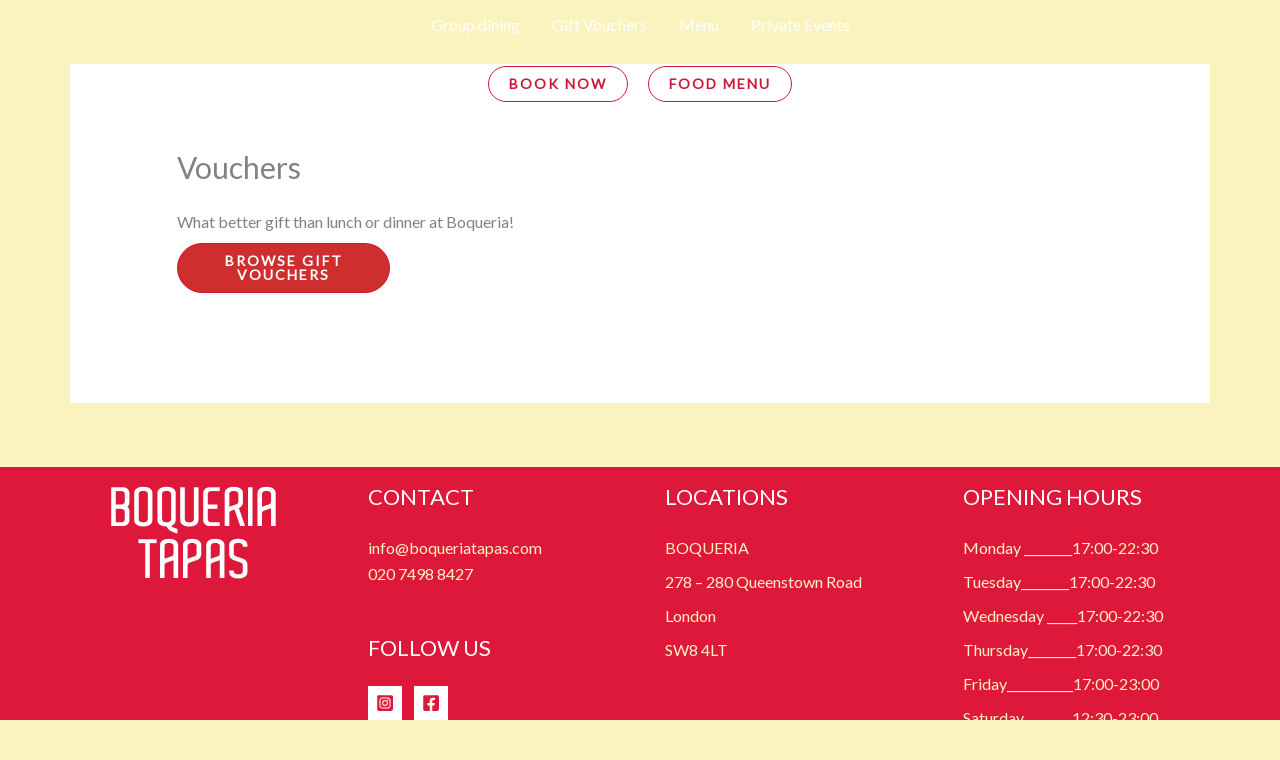

--- FILE ---
content_type: text/javascript
request_url: https://boqueriatapas.com/wp-content/uploads/astra-addon/astra-addon-692b0a30724643-27275828.js?ver=4.8.12
body_size: 77966
content:
/**
 * File fronend-pro.js
 *
 * Handles toggling the navigation menu for Addon widget
 *
 * @package astra-addon
 */

 astraToggleSetupPro = function( mobileHeaderType, body, menu_click_listeners ) {

	var flag = false;
	var menuToggleAllLength;

	if ( 'off-canvas' === mobileHeaderType || 'full-width' === mobileHeaderType ) {
        // comma separated selector added, if menu is outside of Off-Canvas then submenu is not clickable, it work only for Off-Canvas area with dropdown style.
        var __main_header_all = document.querySelectorAll( '#ast-mobile-popup, #ast-mobile-header' );
        if ( body.classList.contains('ast-header-break-point') ) {

            var menu_toggle_all   = document.querySelectorAll( '#ast-mobile-header .main-header-menu-toggle' );
        } else {
            menu_toggle_all   = document.querySelectorAll( '#ast-desktop-header .main-header-menu-toggle' );
		}
		menuToggleAllLength = menu_toggle_all.length;
    } else {

		if ( body.classList.contains('ast-header-break-point') ) {

			var __main_header_all = document.querySelectorAll( '#ast-mobile-header' ),
				menu_toggle_all   = document.querySelectorAll( '#ast-mobile-header .main-header-menu-toggle' );
				menuToggleAllLength = menu_toggle_all.length;
				flag = menuToggleAllLength > 0 ? false : true;
				menuToggleAllLength = flag ? 1 : menuToggleAllLength;
		} else {

			var __main_header_all = document.querySelectorAll( '#ast-desktop-header' ),
				menu_toggle_all = document.querySelectorAll('#ast-desktop-header .main-header-menu-toggle');
				menuToggleAllLength = menu_toggle_all.length;
		}
	}

	if ( menuToggleAllLength > 0 || flag ) {

        for (var i = 0; i < menuToggleAllLength; i++) {

			if ( !flag ) {
				menu_toggle_all[i].setAttribute('data-index', i);

				if (!menu_click_listeners[i]) {
					menu_click_listeners[i] = menu_toggle_all[i];
					menu_toggle_all[i].removeEventListener('click', astraNavMenuToggle);
					menu_toggle_all[i].addEventListener('click', astraNavMenuToggle, false);
				}
			}

            if ('undefined' !== typeof __main_header_all[i]) {

                // To handle the comma seprated selector added above we need this loop.
                for( var mainHeaderCount =0; mainHeaderCount  < __main_header_all.length; mainHeaderCount++ ){

                    if (document.querySelector('header.site-header').classList.contains('ast-builder-menu-toggle-link')) {
                        var astra_menu_toggle = __main_header_all[mainHeaderCount].querySelectorAll('ul.main-header-menu .menu-item-has-children > .menu-link, ul.main-header-menu .ast-menu-toggle');
                    } else {
                        var astra_menu_toggle = __main_header_all[mainHeaderCount].querySelectorAll('ul.main-header-menu .ast-menu-toggle');
                    }
                    // Add Eventlisteners for Submenu.
                    if (astra_menu_toggle.length > 0) {

                        for (var j = 0; j < astra_menu_toggle.length; j++) {
                            astra_menu_toggle[j].removeEventListener('click', AstraToggleSubMenu);
                            astra_menu_toggle[j].addEventListener('click', AstraToggleSubMenu, false);
                        }
                    }
                }
            }
        }
    }
}

astraNavMenuTogglePro = function ( event, body, mobileHeaderType, thisObj ) {

    event.preventDefault();

    var desktop_header = event.target.closest('#ast-desktop-header');

    var desktop_header_content = document.querySelector('#masthead > #ast-desktop-header .ast-desktop-header-content');

    if ( null !== desktop_header && undefined !== desktop_header && '' !== desktop_header ) {

        var desktop_toggle = desktop_header.querySelector( '.main-header-menu-toggle' );
    } else {
        var desktop_toggle = document.querySelector('#masthead > #ast-desktop-header .main-header-menu-toggle');
    }

    var desktop_menu = document.querySelector('#masthead > #ast-desktop-header .ast-desktop-header-content .main-header-bar-navigation');

    if ( 'desktop' === event.currentTarget.trigger_type ) {

        if ( null !== desktop_menu && '' !== desktop_menu && undefined !== desktop_menu ) {
            astraToggleClass(desktop_menu, 'toggle-on');
            if (desktop_menu.classList.contains('toggle-on')) {
                desktop_menu.style.display = 'block';
            } else {
                desktop_menu.style.display = '';
            }
        }
        astraToggleClass(desktop_toggle, 'toggled');
        if ( desktop_toggle.classList.contains( 'toggled' ) ) {
            body.classList.add("ast-main-header-nav-open");
            if ( 'dropdown' === mobileHeaderType ) {
                desktop_header_content.style.display = 'block';
            }
        } else {
            body.classList.remove("ast-main-header-nav-open");
            desktop_header_content.style.display = 'none';
        }
        return;
    }

    var __main_header_all = document.querySelectorAll('#masthead > #ast-mobile-header .main-header-bar-navigation');
    menu_toggle_all 	 = document.querySelectorAll( '#masthead > #ast-mobile-header .main-header-menu-toggle' )
    var event_index = '0';
    var sticky_header = false;
    if ( null !== thisObj.closest( '#ast-fixed-header' ) ) {

        __main_header_all = document.querySelectorAll('#ast-fixed-header > #ast-mobile-header .main-header-bar-navigation');
        menu_toggle_all 	 = document.querySelectorAll( '#ast-fixed-header .main-header-menu-toggle' )

        event_index = '0';
        sticky_header = true;

    }

    if ('undefined' === typeof __main_header_all[event_index]) {
        return false;
    }
    var menuHasChildren = __main_header_all[event_index].querySelectorAll('.menu-item-has-children');
    for (var i = 0; i < menuHasChildren.length; i++) {
        menuHasChildren[i].classList.remove('ast-submenu-expanded');
        var menuHasChildrenSubMenu = menuHasChildren[i].querySelectorAll('.sub-menu');
        for (var j = 0; j < menuHasChildrenSubMenu.length; j++) {
            menuHasChildrenSubMenu[j].style.display = 'none';
        }
    }

    var menu_class = thisObj.getAttribute('class') || '';

    if ( menu_class.indexOf('main-header-menu-toggle') !== -1 ) {
        astraToggleClass(__main_header_all[event_index], 'toggle-on');
        astraToggleClass(menu_toggle_all[event_index], 'toggled');
        if ( sticky_header && 1 < menu_toggle_all.length ) {
            astraToggleClass(menu_toggle_all['1'], 'toggled');
        }
        if (__main_header_all[event_index].classList.contains('toggle-on')) {
            __main_header_all[event_index].style.display = 'block';
            body.classList.add("ast-main-header-nav-open");
        } else {
            __main_header_all[event_index].style.display = '';
            body.classList.remove("ast-main-header-nav-open");
        }
    }
}



const accountMenuToggle = function () {
    const checkAccountActionTypeCondition = astraAddon.hf_account_action_type && 'menu' === astraAddon.hf_account_action_type;
    const accountMenuClickCondition = checkAccountActionTypeCondition && astraAddon.hf_account_show_menu_on && 'click' === astraAddon.hf_account_show_menu_on;

    const headerAccountContainer = document.querySelectorAll('.ast-header-account-wrap');

    if(  headerAccountContainer ) {

        headerAccountContainer.forEach(element => {

            const accountMenu = element.querySelector('.ast-account-nav-menu');

            document.addEventListener('pointerup', function(e) {
                const condition = ( accountMenuClickCondition ) || ( checkAccountActionTypeCondition && document.querySelector('body').classList.contains('ast-header-break-point'));
                if( condition ) {
                    // if the target of the click isn't the container nor a descendant of the container
                    if ( accountMenu && !element.contains( e.target ) ) {
                        accountMenu.style.right = '';
                        accountMenu.style.left = '';
                    }
                }
            });

            const headerAccountTrigger =  element.querySelector( '.ast-header-account-link' );
            if( headerAccountTrigger ) {
                headerAccountTrigger.addEventListener( 'click', function(e) {
                    const condition = ( accountMenuClickCondition ) || ( checkAccountActionTypeCondition && document.querySelector('body').classList.contains('ast-header-break-point'));
                    if( condition ) {

                        headerSelectionPosition = e.target.closest('.site-header-section');

                        if( headerSelectionPosition ) {
                            if( headerSelectionPosition.classList.contains('site-header-section-left') ) {
                                accountMenu.style.left   = accountMenu.style.left  === '' ? '-100%' : '';
                                accountMenu.style.right   = accountMenu.style.right  === '' ? 'auto' : '';
                            } else {
                                accountMenu.style.right   = accountMenu.style.right  === '' ? '-100%' : '';
                                accountMenu.style.left   = accountMenu.style.left  === '' ? 'auto' : '';
                            }
                        }
                    }
                });
            }
        });
    }
}

document.addEventListener( 'astPartialContentRendered', function() {
    accountMenuToggle();
});

window.addEventListener( 'load', function() {
    accountMenuToggle();
} );

document.addEventListener( 'astLayoutWidthChanged', function() {
    accountMenuToggle();
} );
/**
 * Stick elements
 *
 * => How to use?
 *
 * jQuery( {SELECTOR} ).astHookExtSticky( {
 *		dependent: [{selectors}], 	// Not required. Default: []. Stick element dependent selectors.
 *		stick_upto_scroll: {value}, 	// Not required. Default: 0. Stick element after scroll upto the {value} in px.
 *		gutter: {value}, 			// Not required. Default: 0. Stick element from top of the window in px\.
 * });
 *
 * @package Astra Addon
 * @since  1.0.0
 */

;(function ( $, window, undefined ) {

	var pluginName    = 'astHookExtSticky',
		document      = window.document,
		windowWidth   = jQuery( window ).outerWidth(),
		viewPortWidth = jQuery( window ).width(),
		defaults      = {
			dependent            : [],
			max_width            : '',
			site_layout          : '',
			break_point          : 920,
			admin_bar_height_lg  : 32,
			admin_bar_height_sm  : 46,
			admin_bar_height_xs  : 0,
			stick_upto_scroll    : 0,
			gutter               : 0,
			wrap                 : '<div></div>',

			// Padding support of <body> tag.
			body_padding_support : true,

			// Padding support of <html> tag.
			html_padding_support : true,

			active_shrink : false,
			// Added shrink option.
			shrink               : {
									padding_top    : '',
									padding_bottom : '',
						    	},

			// Enable sticky on mobile
			sticky_on_device 	 : 'desktop',

			header_style 		 : 'none',

			hide_on_scroll 		 : 'no',
		},
		/* Manage hide on scroll down */
		lastScrollTop 		= 0,
		delta 				= 5,
		navbarHeight 		= 0,
		should_stick		= true,
		hideScrollInterval;

	/**
	 * Init
	 *
	 * @since  1.0.0
	 */
	function astHookExtSticky( element, options ) {
		this.element   = element;
		this.options   = $.extend( {}, defaults, options );
		this._defaults = defaults;
		this._name     = pluginName;

		/* Manage hide on scroll down */
		if ( '1' == this.options.hide_on_scroll ) {
			this.navbarHeight = $(element).outerHeight();
		}

		this.lastScrollTop 		= 0;
		this.delta 				= 5;
		this.should_stick		= true;
		this.hideScrollInterval = '';

		this.init();
	}

	/**
	 * Stick element
	 *
	 * @since  1.0.0
	 */
	astHookExtSticky.prototype.stick_me = function( self, type ) {

		var selector      	  = jQuery( self.element ),
			windowWidth       = jQuery( window ).outerWidth(),
			stick_upto_scroll = parseInt( self.options.stick_upto_scroll ),
			max_width         = parseInt( selector.parent().attr( 'data-stick-maxwidth' ) ), // parseInt( self.options.max_width ),
			gutter            = parseInt( selector.parent().attr( 'data-stick-gutter' ) ); // parseInt( self.options.gutter ).
		/**
		 * Check window width
		 */
		 var hook_sticky_header = astraAddon.hook_sticky_header || '';
		 // Any stick header is enabled?
		 if ( 'enabled' == hook_sticky_header ) {
			if ( ( 'desktop' == self.options.sticky_on_device && astraAddon.hook_custom_header_break_point > windowWidth ) ||
				 ( 'mobile' == self.options.sticky_on_device && astraAddon.hook_custom_header_break_point <= windowWidth ) ) {
				self.stickRelease( self );
			} else {
				if ( jQuery( window ).scrollTop() > stick_upto_scroll ) {
				
					if ( 'none' == self.options.header_style ) { 
						if ( 'enabled' == self.options.active_shrink ) {
							self.hasShrink( self, 'stick' );
							var topValue = 'none'; // Default value for 'top' property
							if ( !selector.hasClass( 'ast-custom-header' ) ) {
								topValue = gutter; // If it's not the specified class, set 'top' to 'gutter'
							}
							selector.parent().css( 'min-height', selector.outerHeight() );
							selector.addClass( 'ast-header-sticky-active' ).stop().css( {
								'max-width': max_width,
								'top': topValue, // Setting 'top' property based on the condition
								'padding-top': self.options.shrink.padding_top,
								'padding-bottom': self.options.shrink.padding_bottom,
							} );
							selector.addClass( 'ast-sticky-shrunk' ).stop();
						} else {
							self.hasShrink( self, 'stick' );							
							selector.parent().css( 'min-height', selector.outerHeight() );
							selector.addClass( 'ast-header-sticky-active' ).stop().css( {
								'max-width': max_width,
								'top': gutter, 
								'padding-top': self.options.shrink.padding_top,
								'padding-bottom': self.options.shrink.padding_bottom,
							} );
							selector.addClass( 'ast-sticky-shrunk' ).stop();
						}
					}
					
				} else {
					self.stickRelease( self );
				}
			}
		}

		var hook_sticky_footer = astraAddon.hook_sticky_footer || '';
		// Any stick header is enabled?
		if ( 'enabled' == hook_sticky_footer ) {

			if ( 
				( 'desktop' == self.options.sticky_on_device && astraAddon.hook_custom_footer_break_point > windowWidth ) ||
				( 'mobile' == self.options.sticky_on_device && astraAddon.hook_custom_footer_break_point <= windowWidth )
			) {
				self.stickRelease( self );
			} 
			else{
				jQuery( 'body' ).addClass( 'ast-footer-sticky-active' );
				selector.parent().css( 'min-height', selector.outerHeight() );
				selector.stop().css({
					'max-width' : max_width,
				});
			}
		}
	}

	astHookExtSticky.prototype.update_attrs = function () {

		var self  	          = this,
			selector          = jQuery( self.element ),
			gutter            = parseInt( self.options.gutter ),
			max_width         = self.options.max_width;

		if ( 'none' == self.options.header_style ) {
			var stick_upto_scroll = selector.offset().top || 0;
		}

		/**
		 * Update Max-Width
		 */
		if ( 'ast-box-layout' != self.options.site_layout ) {
			max_width = jQuery( 'body' ).width();
		}

		/**
		 * Check dependent element
		 * - Is exist?
		 * - Has attr 'data-stick-support' with status 'on'
		 */
		if ( self.options.dependent ) {
			jQuery.each( self.options.dependent, function(index, val) {
				if (
					( jQuery( val ).length ) &&
					( jQuery( val ).parent().attr( 'data-stick-support' ) == 'on' )
				) {
					dependent_height   = jQuery( val ).outerHeight();
					gutter            += parseInt( dependent_height );
					stick_upto_scroll -= parseInt( dependent_height );
				}
			});
		}

		/**
		 * Add support for Admin bar height
		 */
		if ( self.options.admin_bar_height_lg && jQuery( '#wpadminbar' ).length && viewPortWidth > 782 ) {
			gutter            += parseInt( self.options.admin_bar_height_lg );
			stick_upto_scroll -= parseInt( self.options.admin_bar_height_lg );
		}

		if ( self.options.admin_bar_height_sm && jQuery( '#wpadminbar' ).length && ( viewPortWidth >= 600 && viewPortWidth <= 782 ) ) {
			gutter            += parseInt( self.options.admin_bar_height_sm );
			stick_upto_scroll -= parseInt( self.options.admin_bar_height_sm );
		}

		if( self.options.admin_bar_height_xs && jQuery( '#wpadminbar' ).length ){
			gutter            += parseInt( self.options.admin_bar_height_xs );
			stick_upto_scroll -= parseInt( self.options.admin_bar_height_xs );
		}

		/**
		 * Add support for <body> tag
		 */
		if ( self.options.body_padding_support ) {
			gutter            += parseInt( jQuery( 'body' ).css( 'padding-top' ), 10 );
			stick_upto_scroll -= parseInt( jQuery( 'body' ).css( 'padding-top' ), 10 );
		}

		/**
		 * Add support for <html> tag
		 */
		if ( self.options.html_padding_support ) {
			gutter            += parseInt( jQuery( 'html' ).css( 'padding-top' ), 10 );
			stick_upto_scroll -= parseInt( jQuery( 'html' ).css( 'padding-top' ), 10 );
		}

		/**
		 * Updated vars
		 */
		self.options.stick_upto_scroll = stick_upto_scroll;

		/**
		 * Update Attributes
		 */
		if ( 'none' == self.options.header_style ) {
			selector.parent()
				.css( 'min-height', selector.outerHeight() )
				.attr( 'data-stick-gutter', parseInt( gutter ) )
				.attr( 'data-stick-maxwidth', parseInt( max_width ) );
		}
	}

	astHookExtSticky.prototype.hasShrink = function( self, method ) {
		
		var st = $( window ).scrollTop();

	    // If they scrolled down and are past the navbar, add class .nav-up.
	    // This is necessary so you never see what is "behind" the navbar.
		var fixed_header = jQuery(self.element);
	    if ( st > fixed_header.outerHeight() ){
	        // Active Shrink
	        jQuery('body').addClass('ast-shrink-custom-header');
	    } else {
	        // Remove Shrink effect
	        jQuery('body').removeClass('ast-shrink-custom-header');
	    }
	}

	astHookExtSticky.prototype.stickRelease = function( self ) {
		var selector = jQuery( self.element );
		
		var hook_sticky_header = astraAddon.hook_sticky_header || '';
		 // Any stick header is enabled?
		if ( 'enabled' == hook_sticky_header ) {
			if ( 'none' == self.options.header_style ) {
				selector.removeClass( 'ast-header-sticky-active' ).stop().css({
					'max-width' : '',
					'top'		: '',
					'padding'	: '',
				});
				selector.parent().css( 'min-height', '' );
				selector.removeClass( 'ast-sticky-shrunk' ).stop();
			}
		}

		var hook_sticky_footer = astraAddon.hook_sticky_footer || '';
		 // Any stick footer is enabled?
		if ( 'enabled' == hook_sticky_footer ) {
			jQuery( 'body' ).removeClass( 'ast-footer-sticky-active' );
		}
	}
	/**
	 * Init Prototype
	 *
	 * @since  1.0.0
	 */
	astHookExtSticky.prototype.init = function () {

		/**
		 * If custom stick options are set
		 */
		if ( jQuery( this.element ) ) {

			var self                       	   = this,
				selector                       = jQuery( self.element ),
				gutter                         = parseInt( self.options.gutter ),
				stick_upto_scroll              = selector.position().top || 0,
				dependent_height               = 0;

			/**
			 *	Add parent <div> wrapper with height element for smooth scroll
			 *
			 *	Added 'data-stick-support' to all sticky elements
			 *	To know the {dependent} element has support of 'stick'
			 */
			 if ( 'none' == self.options.header_style ) {
				selector.wrap( self.options.wrap )
					.parent().css( 'min-height', selector.outerHeight() )
					.attr( 'data-stick-support', 'on' )
					.attr( 'data-stick-maxwidth', parseInt( self.options.max_width ) );
			}

			self.update_attrs();

			// Stick me!.
			jQuery( window ).on('resize', function() {

				self.stickRelease( self );
				self.update_attrs();
				self.stick_me( self );
			} );

			jQuery( window ).on('scroll', function() {
				// update the stick_upto_scroll if normal main header navigation is opend.
				self.stick_me( self, 'scroll' );
			} );

			jQuery( document ).ready(function($) {
				self.stick_me( self );
			} );

		}

	};

	$.fn[pluginName] = function ( options ) {
		return this.each(function () {
			if ( ! $.data( this, 'plugin_' + pluginName )) {
				$.data( this, 'plugin_' + pluginName, new astHookExtSticky( this, options ) );
			}
		});
	}



	var $body = jQuery( 'body' ),
		layout_width             = $body.width(),
		site_layout              = astraAddon.site_layout || '',
		hook_sticky_header = astraAddon.hook_sticky_header || '',
		hook_shrink_header = astraAddon.hook_shrink_header || '';
		sticky_header_on_devices = astraAddon.hook_sticky_header_on_devices || 'desktop',
		site_layout_box_width    = astraAddon.site_layout_box_width || 1200,
		hook_sticky_footer = astraAddon.hook_sticky_footer || '',
		sticky_footer_on_devices = astraAddon.hook_sticky_footer_on_devices || 'desktop';



		switch ( site_layout ) {
			case 'ast-box-layout':
				layout_width = parseInt( site_layout_box_width );
			break;
		}

		jQuery( document ).ready(function($) {
			// Any stick header is enabled?
			if ( 'enabled' == hook_sticky_header ) {

				jQuery( '.ast-custom-header' ).astHookExtSticky({
					sticky_on_device: sticky_header_on_devices,
					header_style: 'none',
					site_layout: site_layout,
					max_width: layout_width,
					active_shrink: hook_shrink_header,
				});

			}

			// Any stick footer is enabled?
			if ( 'enabled' == hook_sticky_footer ) {

				jQuery( '.ast-custom-footer' ).astHookExtSticky({
					sticky_on_device: sticky_footer_on_devices,
					max_width: layout_width,
					site_layout: site_layout,
					header_style: 'none',
				});

			}
	    });

}(jQuery, window));
/**
 * Stick elements
 *
 * => How to use?
 *
 * jQuery( {SELECTOR} ).astExtSticky( {
 *		dependent: [{selectors}], 	// Not required. Default: []. Stick element dependent selectors.
 *		stick_upto_scroll: {value}, 	// Not required. Default: 0. Stick element after scroll upto the {value} in px.
 *		gutter: {value}, 			// Not required. Default: 0. Stick element from top of the window in px\.
 * });
 *
 * @package Astra Addon
 * @since  1.0.0
 */

 ;(function ( $, window, undefined ) {

	var pluginName    = 'astExtSticky',
		document      = window.document,
		windowWidth   = jQuery( window ).outerWidth(),
		viewPortWidth = jQuery( window ).width(),
		header_builder_active = astraAddon.header_builder_active,
		defaults      = {
			dependent            : [],
			max_width            : '',
			site_layout          : '',
			break_point          : 920,
			admin_bar_height_lg  : 32,
			admin_bar_height_sm  : 46,
			admin_bar_height_xs  : 0,
			stick_upto_scroll    : 0,
			gutter               : 0,
			wrap                 : '<div></div>',

			// Padding support of <body> tag.
			body_padding_support : true,

			// Padding support of <html> tag.
			html_padding_support : true,

			// Added shrink option.
			shrink               : {
									padding_top    : '',
									padding_bottom : '',
						    	},

			// Enable sticky on mobile
			sticky_on_device 	 : 'desktop',

			header_style 		 : 'none',

			hide_on_scroll 		 : 'no',
		},
		/* Manage hide on scroll down */
		lastScrollTop 		= 0,
		delta 				= 5,
		navbarHeight 		= 0,
		loginPopup			= document.querySelector('#ast-hb-account-login-wrap') !== null,
		should_stick		= true,
		hideScrollInterval;

	/**
	 * Init
	 *
	 * @since  1.0.0
	 */
	function astExtSticky( element, options ) {
		this.element   = element;
		this.options   = $.extend( {}, defaults, options );
		this._defaults = defaults;
		this._name     = pluginName;

		/* Manage hide on scroll down */
		if ( '1' == this.options.hide_on_scroll ) {
			this.navbarHeight = $(element).outerHeight();
		}

		this.lastScrollTop 		= 0;
		this.delta 				= 5;
		this.should_stick		= true;
		this.hideScrollInterval = '';

		this.init();
	}

	/**
	 * Stick element
	 *
	 * @since  1.0.0
	 */
	astExtSticky.prototype.stick_me = function( self, type ) {

		var selector      	  = jQuery( self.element ),
			windowWidth       = jQuery( window ).outerWidth();
			stick_upto_scroll = parseInt( self.options.stick_upto_scroll ),
			max_width         = parseInt( selector.parent().attr( 'data-stick-maxwidth' ) ), // parseInt( self.options.max_width ),
			gutter            = parseInt( selector.parent().attr( 'data-stick-gutter' ) ), // parseInt( self.options.gutter ).
			aboveHeaderSelectorValue = gutter;

		if ( header_builder_active && astraAddon.header_main_shrink ) {
			// Decrese the top of primary / below as we decrease the min-height of all sticked headers by 20.
			if ( ( selector.hasClass( 'ast-stick-primary-below-wrapper' ) || ( selector.hasClass( 'ast-primary-header' ) ) ) && 1 == astraAddon.header_above_stick && gutter > 0  ) {

				gutter = gutter - 10;
			}

			const aboveHeaderBar = document.querySelector( '.ast-above-header-bar' );
			if ( astraAddon.header_above_stick === '1' && aboveHeaderBar !== null ) {
				const aboveHeaderBarHeight = aboveHeaderBar.getBoundingClientRect().height + parseInt( aboveHeaderBar.parentNode.getAttribute( 'data-stick-gutter' ) );
				if ( ( selector.hasClass( 'ast-stick-primary-below-wrapper' ) || ( selector.hasClass( 'ast-primary-header' ) ) ) && gutter > 0  ) {
					gutter = aboveHeaderBarHeight;
				}
			}
		}

		/**
		 * Check window width
		 */
		if (
			(self.options.sticky_on_device === 'desktop' && jQuery('body').hasClass('ast-header-break-point')) ||
			(self.options.sticky_on_device === 'mobile' && !jQuery('body').hasClass('ast-header-break-point'))
		) {
			self.stickRelease(self);
		}
		else {

			// stick_upto_scroll with negative value enables a sticky by default so rounding up to zero.
			if ( stick_upto_scroll < 0 ) {
				stick_upto_scroll = 0;
			}

			// Check if the Elementor Motion Effect class present
			var stcikyHeaderElementor = document.getElementsByClassName('elementor-motion-effects-parent');
			var stickyHeaderFlag = stcikyHeaderElementor.length > 0 ? true : false;

			if ( jQuery( window ).scrollTop() > stick_upto_scroll ) {

				var fixed_header = selector;

				if ( header_builder_active ) {

					var mobile_parent = selector.closest( '.ast-mobile-header-wrap' );
					var desktop_parent = selector.closest( '#ast-desktop-header' );

					mobile_parent = ( 0 === mobile_parent.length ) ? selector.find( '.ast-mobile-header-wrap' ) : mobile_parent;

					desktop_parent = ( 0 === desktop_parent.length ) ? selector.find( '#ast-desktop-header' ) : desktop_parent;

					mobile_parent.find( '.ast-mobile-header-content' ).css( 'top', selector.outerHeight() + gutter );
					if ( 'ast-box-layout' == self.options.site_layout ) {
					    var max_width_mobile = jQuery( 'body' ).width();
						mobile_parent.find( '.ast-mobile-header-content' ).css( 'width', max_width_mobile );
					} else {
						mobile_parent.find( '.ast-mobile-header-content' ).css( 'width', max_width );
					}

					desktop_parent.find( '.ast-desktop-header-content' ).css( 'top', selector.outerHeight() + gutter );
					desktop_parent.find( '.ast-desktop-header-content' ).css( 'width', max_width );
				}

				if ( '1' === self.options.hide_on_scroll ) {

					self.hasScrolled( self, 'stick' );
				}else if ( 'none' == self.options.header_style ) {

					if ( ! stickyHeaderFlag ) {
						selector.parent().css( 'min-height', selector.outerHeight() );
					}

					if ( ! document.querySelector('body').classList.contains( 'fl-builder-edit' ) ) {
						selector.addClass('ast-sticky-active').stop().css({
							'top': gutter,
						});
					}
					selector.addClass( 'ast-sticky-active' ).stop().css({
						'max-width'      : max_width,
						'padding-top'    : self.options.shrink.padding_top,
						'padding-bottom' : self.options.shrink.padding_bottom,
					});
					if ( ( selector.hasClass( 'ast-stick-primary-below-wrapper' ) || selector.hasClass( 'ast-primary-header' ) ) && 1 == astraAddon.header_above_stick && 70 > selector.closest('#ast-desktop-header').find('.ast-above-header-bar').outerHeight() ) {
						selector.parent().css("min-height", selector.outerHeight());
					}

					selector.addClass( 'ast-sticky-shrunk' ).stop();
					$( document ).trigger( "addStickyClass" );
					fixed_header.addClass('ast-header-sticked');

				}else if ( 'slide' == self.options.header_style ) {
					fixed_header.css({
						'top' : gutter,
					});
					fixed_header.addClass('ast-header-slide');
					fixed_header.css( 'visibility', 'visible' );
					fixed_header.addClass( 'ast-sticky-active' ).stop().css({
						'transform': loginPopup ? 'none' : 'translateY(0)',
					});
					$('html').addClass('ast-header-stick-slide-active');
					$( document ).trigger( "addStickyClass" );
					fixed_header.addClass('ast-header-sticked');

				}else if( 'fade' == self.options.header_style ) {
					fixed_header.css({
						'top' : gutter,
					});
					fixed_header.addClass('ast-header-fade');
					fixed_header.css( 'visibility', 'visible' );
					fixed_header.addClass( 'ast-sticky-active' ).stop().css({
						'opacity' : '1',
					});
					$('html').addClass('ast-header-stick-fade-active');
					$( document ).trigger( "addStickyClass" );
					fixed_header.addClass('ast-header-sticked');
				}
			} else {
				self.stickRelease( self );
				if ( header_builder_active ) {
					var mobile_parent = selector.closest( '.ast-mobile-header-wrap' );
					mobile_parent = ( 0 === mobile_parent.length ) ? selector.find( '.ast-mobile-header-wrap' ) : mobile_parent;
					if ( !jQuery( 'body' ).hasClass( 'ast-primary-sticky-header-active' ) || !jQuery( 'body' ).hasClass( 'ast-above-sticky-header-active' ) || !jQuery( 'body' ).hasClass( 'ast-below-sticky-header-active' ) ) {
						mobile_parent.find( '.ast-mobile-header-content' ).removeAttr( 'style' );
					}
				}
			}
		}
	}

	astExtSticky.prototype.update_attrs = function () {

		var self  	          = this,
			selector          = jQuery( self.element ),
			gutter            = parseInt( self.options.gutter ),
			max_width         = self.options.max_width;

		if ( 'none' == self.options.header_style && ! jQuery( 'body' ).hasClass( 'ast-sticky-toggled-off' ) ) {
			var stick_upto_scroll = selector.offset().top || 0;
		}else{
			if ( $('#masthead').length ) {
				var masthead 			= $('#masthead');
				var masthead_bottom 	= masthead.offset().top + masthead.outerHeight() + 100;
				var stick_upto_scroll 	= masthead_bottom || 0;
			}
		}

		/**
		 * Update Max-Width
		 */
		if ( 'ast-box-layout' != self.options.site_layout ) {
			max_width = jQuery( 'body' ).width();
		}

		/**
		 * Check dependent element
		 * - Is exist?
		 * - Has attr 'data-stick-support' with status 'on'
		 */
		if ( self.options.dependent ) {
			jQuery.each( self.options.dependent, function(index, val) {
				if (
					( jQuery( val ).length ) &&
					( jQuery( val ).parent().attr( 'data-stick-support' ) == 'on' )
				) {

					dependent_height   = jQuery( val ).outerHeight();
					gutter            += parseInt( dependent_height );
					stick_upto_scroll -= parseInt( dependent_height );
				}
			});
		}

		/**
		 * Add support for Admin bar height
		 */
		if ( self.options.admin_bar_height_lg && jQuery( '#wpadminbar' ).length && viewPortWidth > 782 ) {
			gutter            += parseInt( self.options.admin_bar_height_lg );
			stick_upto_scroll -= parseInt( self.options.admin_bar_height_lg );
		}

		if ( self.options.admin_bar_height_sm && jQuery( '#wpadminbar' ).length && ( viewPortWidth >= 600 && viewPortWidth <= 782 ) ) {
			gutter            += parseInt( self.options.admin_bar_height_sm );
			stick_upto_scroll -= parseInt( self.options.admin_bar_height_sm );
		}

		if( self.options.admin_bar_height_xs && jQuery( '#wpadminbar' ).length ){
			gutter            += parseInt( self.options.admin_bar_height_xs );
			stick_upto_scroll -= parseInt( self.options.admin_bar_height_xs );
		}

		/**
		 * Add support for <body> tag
		 */
		if ( self.options.body_padding_support ) {
			gutter            += parseInt( jQuery( 'body' ).css( 'padding-top' ), 10 );
			stick_upto_scroll -= parseInt( jQuery( 'body' ).css( 'padding-top' ), 10 );
		}

		/**
		 * Add support for <html> tag
		 */
		if ( self.options.html_padding_support ) {
			gutter            += parseInt( jQuery( 'html' ).css( 'padding-top' ), 10 );
			stick_upto_scroll -= parseInt( jQuery( 'html' ).css( 'padding-top' ), 10 );
		}

		/**
		 * Reduce the stick_upto_scrll by one if filter `astra_addon_sticky_header_stick_origin_position` is set true.
		 * This will make the sticky header appear sticky on initial load.
		 */
		if ( stick_origin_position ) {
			stick_upto_scroll--;
		}

		/**
		 * Updated vars
		 */
		self.options.stick_upto_scroll = stick_upto_scroll;

		/**
		 * Update Attributes
		 */
		if ( 'none' == self.options.header_style ) {
			selector.parent()
				.css( 'min-height', selector.outerHeight() )
				.attr( 'data-stick-gutter', parseInt( gutter ) )
				.attr( 'data-stick-maxwidth', parseInt( max_width ) );
		}else{
			selector.parent()
				.attr( 'data-stick-gutter', parseInt( gutter ) )
				.attr( 'data-stick-maxwidth', parseInt( max_width ) );

			if ( 'ast-padded-layout' === self.options.site_layout ) {
				selector.css( 'max-width', parseInt( max_width ) );
			}
		}
	}

	astExtSticky.prototype.hasScrolled = function( self, method ) {

		var st = $( window ).scrollTop();

	    // Make sure they scroll more than delta
	    if(Math.abs(lastScrollTop - st) <= delta)
	        return;

	    // If they scrolled down and are past the navbar, add class .nav-up.
	    // This is necessary so you never see what is "behind" the navbar.
		var fixed_header = jQuery(self.element);
	    if (st > lastScrollTop && st > navbarHeight){

	        // Scroll Down
	        jQuery(self.element).removeClass('ast-nav-down').addClass('ast-nav-up');
	    } else {
	        // Scroll Up
	        if(st + $(window).height() < $(document).height()) {
	            jQuery(self.element).removeClass('ast-nav-up').addClass('ast-nav-down');
	        }
	    }

	    lastScrollTop = st;

	    if ( !$(self.element).hasClass('ast-nav-up') && 'stick' == method ) {
			fixed_header.css({
				'top' : gutter,
			});
			fixed_header.addClass('ast-header-sticked');
			fixed_header.addClass('ast-header-slide');
			fixed_header.css( 'visibility', 'visible' );
			fixed_header.addClass( 'ast-sticky-active' ).stop().css({
				'transform':'translateY(0)',
			});
			$( document ).trigger( "addStickyClass" );
			$('html').addClass('ast-header-stick-scroll-active');
		}else{
			fixed_header.css({
				'transform':'translateY(-100%)',
			}).stop();

			setTimeout(function() {
				fixed_header.removeClass( 'ast-sticky-active' );
			}, 300);
			fixed_header.css({
				'visibility' : 'hidden',
				'top' : '',
			});
			$( document ).trigger( "removeStickyClass" );
			$('html').removeClass('ast-header-stick-scroll-active');
			fixed_header.removeClass('ast-header-sticked');
		}
	}

	astExtSticky.prototype.stickRelease = function( self ) {
		var selector = jQuery( self.element );
		var fixed_header = selector;
		if ( '1' === self.options.hide_on_scroll ) {
			self.hasScrolled( self, 'release' );
		}else{
			if ( 'none' == self.options.header_style ) {
				selector.removeClass( 'ast-sticky-active' ).stop().css({
					'max-width' : '',
					'top'		: '',
					'padding'	: '',
				});
				selector.parent().css( 'min-height', '' );
				$( document ).trigger( "removeStickyClass" );
				fixed_header.removeClass('ast-header-sticked');
				selector.removeClass( 'ast-sticky-shrunk' ).stop();

			}else if ( 'slide' == self.options.header_style ) {
				fixed_header.removeClass( 'ast-sticky-active' ).stop().css({
					'transform': loginPopup ? 'translateY(-100vh)' : 'translateY(-100%)',
				});
				fixed_header.css({
					'visibility' : 'hidden',
					'top' : '',
				});

				$('html').removeClass('ast-header-stick-slide-active');
				$( document ).trigger( "removeStickyClass" );
				fixed_header.removeClass('ast-header-sticked');

			}else if( 'fade' == self.options.header_style ) {
				fixed_header.removeClass( 'ast-sticky-active' ).stop().css({
					'opacity' : '0',
				});
				fixed_header.css({
					'visibility' : 'hidden',
				});
				fixed_header.removeClass('ast-header-sticked');
				$( document ).trigger( "removeStickyClass" );
				$('html').removeClass('ast-header-stick-fade-active');
			}
		}
	}
	/**
	 * Init Prototype
	 *
	 * @since  1.0.0
	 */
	astExtSticky.prototype.init = function () {

		/**
		 * If custom stick options are set
		 */
		if ( jQuery( this.element ) ) {

			var self                       	   = this,
				selector                       = jQuery( self.element );

			/**
			 *	Add parent <div> wrapper with height element for smooth scroll
			 *
			 *	Added 'data-stick-support' to all sticky elements
			 *	To know the {dependent} element has support of 'stick'
			 */
			 if ( 'none' == self.options.header_style ) {
				selector.wrap( self.options.wrap )
					.parent().css( 'min-height', selector.outerHeight() )
					.attr( 'data-stick-support', 'on' )
					.attr( 'data-stick-maxwidth', parseInt( self.options.max_width ) );
			}else{
				selector.wrap( self.options.wrap )
					.attr( 'data-stick-support', 'on' )
					.attr( 'data-stick-maxwidth', parseInt( self.options.max_width ) );
			}

			self.update_attrs();

			// Stick me!.
			jQuery( window ).on('resize', function() {

				self.stickRelease( self );
				self.update_attrs();
				self.stick_me( self );
			} );

			jQuery( window ).on('scroll', function() {
				// update the stick_upto_scroll if normal main header navigation is opend.
				self.stick_me( self, 'scroll' );

				if( jQuery( 'body' ).hasClass( 'ast-sticky-toggled-off' ) ){
					self.update_attrs();
					self.stick_me( self, 'scroll' );
				}
			} );

			jQuery( document ).ready(function($) {
				self.stick_me( self );
				setTimeout( () => self.stick_me( self ), 0 );
			} );
		}
	};

	$.fn[pluginName] = function ( options ) {
		return this.each(function () {
			if ( ! $.data( this, 'plugin_' + pluginName )) {
				$.data( this, 'plugin_' + pluginName, new astExtSticky( this, options ) );
			}
		});
	}

	var $body = jQuery( 'body' ),
		layout_width             = $body.width(),
		stick_header_meta        = astraAddon.stick_header_meta || 'default',
		stick_main               = astraAddon.header_main_stick || '',
		main_shrink              = astraAddon.header_main_shrink || '',
		stick_above              = astraAddon.header_above_stick || '',
		stick_below              = astraAddon.header_below_stick || '',
		header_main_stick_meta   = astraAddon.header_main_stick_meta || '',
		header_above_stick_meta  = astraAddon.header_above_stick_meta || '',
		header_below_stick_meta  = astraAddon.header_below_stick_meta || '',
		site_layout              = astraAddon.site_layout || '',
		site_layout_box_width    = astraAddon.site_layout_box_width || 1200,
		sticky_header_on_devices = astraAddon.sticky_header_on_devices || 'desktop',
		sticky_header_style		 = astraAddon.sticky_header_style || 'none',
		sticky_hide_on_scroll 	 = astraAddon.sticky_hide_on_scroll || '',
		header_logo_width    	 = astraAddon.header_logo_width || '',
		responsive_header_logo_width = astraAddon.responsive_header_logo_width || '',
		stick_origin_position    = astraAddon.stick_origin_position || '',
		tablet_break_point    = astraAddon.tablet_break_point || 768,
		mobile_break_point    = astraAddon.mobile_break_point || 544;

	/**
	 * Check meta options
	 */
	if ( 'disabled' == stick_header_meta ) {
		return;
	}

	if ( 'enabled' === stick_header_meta ) {
		stick_main = header_main_stick_meta;
		stick_above  = header_above_stick_meta;
		stick_below = header_below_stick_meta;
	}

	if ( $('header .site-logo-img img').length > 0 ) {
		var id_img 		= $('header .site-logo-img img');
		var id_height 	= id_img.attr('height');

		if ( typeof id_height === 'undefined' ) {
			id_height 	= id_img.height();
		}

		if ( id_height == 0 ) {
			id_height = '';
		}

		if ( -1 === id_height.toString().indexOf('%') ) {
			id_height += 'px';
		}

		if ( '' != responsive_header_logo_width.desktop || '' != responsive_header_logo_width.tablet ||  '' != responsive_header_logo_width.mobile  ) {
		var output = "<style type='text/css' id='ast-site-identity-img' class='ast-site-identity-img' > #masthead .ast-header-sticked .site-logo-img .astra-logo-svg { width: " + responsive_header_logo_width.desktop + "px; } @media (max-width: " + tablet_break_point + "px) { #masthead .ast-header-sticked .site-logo-img .astra-logo-svg { width: " + responsive_header_logo_width.tablet + "px; } } @media (max-width: " + mobile_break_point + "px) { #masthead .ast-header-sticked .site-logo-img .astra-logo-svg{ width: " + responsive_header_logo_width.mobile + "px; } } </style>";
		}else if( '' != header_logo_width ){
			var output = "<style type='text/css' id='ast-site-identity-img' class='ast-site-identity-img' > #masthead .ast-header-sticked .site-logo-img .astra-logo-svg { width: " + header_logo_width + "px; } #masthead .ast-header-sticked .site-logo-img img { max-height: " + id_height + "; width: auto; } </style>";
		}

		$("head").append( output );
	}

	// Any stick header is enabled?
	if ( stick_main || stick_above || stick_below ) {

		// Add Respective class to the body dependent on which sticky header is activated.
		$( document ).on( "addStickyClass", function() {
			var bodyClass = '';

			if ( '1' == stick_main || 'on' == stick_main || 'disabled' == stick_main ) {
				bodyClass += " ast-primary-sticky-header-active";
			}
			if ( '1' == stick_above || 'on' == stick_above || 'disabled' == stick_above ) {
				bodyClass += " ast-above-sticky-header-active";
			}
			if ( '1' == stick_below || 'on' == stick_below || 'disabled' == stick_below ) {
				bodyClass += " ast-below-sticky-header-active";
			}
			$('body').addClass(bodyClass);
		});

		// Remove Respective class from the body dependent on which sticky header is not activated.
		$( document ).on( "removeStickyClass", function() {
			var bodyClass = '';

			if ( '1' == stick_main || 'on' == stick_main || 'disabled' == stick_main ) {
				bodyClass += " ast-primary-sticky-header-active";
			}
			if ( '1' == stick_above || 'on' == stick_above || 'disabled' == stick_above ) {
				bodyClass += " ast-above-sticky-header-active";
			}
			if ( '1' == stick_below || 'on' == stick_below || 'disabled' == stick_below ) {
				bodyClass += " ast-below-sticky-header-active";
			}
			$('body').removeClass(bodyClass);
		});

		switch ( site_layout ) {
			case 'ast-box-layout':
				layout_width = parseInt( site_layout_box_width );
			break;
		}

		jQuery( document ).on('ready astLayoutWidthChanged', function( e ) {

			if( 'astLayoutWidthChanged' === e.type ) {

				// return if sticky not enabled.
				if (!(parseInt( stick_main ) || parseInt( stick_below ) || parseInt( stick_above ))) {
					return;
				}

				// Unwrapping sticky to reapply again.
				jQuery('div.ast-stick-primary-below-wrapper').children().unwrap();
				jQuery('div[data-stick-support="on"]').children().unwrap();

			}



			if ( '1' == sticky_hide_on_scroll ) {
	    		if ( '1' == main_shrink ) {
	    			jQuery( '#ast-fixed-header' ).addClass( 'ast-sticky-shrunk' ).stop();
	    		}

	    		if( !( '1' == stick_above || 'on' == stick_above || 'disabled' == stick_above ) ) {
					jQuery( '#ast-fixed-header .ast-above-header' ).hide();
				}
				if( !( '1' == stick_main || 'on' == stick_main || 'disabled' == stick_main ) ) {
					jQuery( '#ast-fixed-header .main-header-bar' ).hide();
				}
				if( !( '1' == stick_below || 'on' == stick_below || 'disabled' == stick_below ) ) {
					jQuery( '#ast-fixed-header .ast-below-header' ).hide();
				}

	    		jQuery( '#ast-fixed-header' ).astExtSticky({
					//dependent: ['#masthead .ast-above-header'],
					max_width: layout_width,
					site_layout: site_layout,
					sticky_on_device: sticky_header_on_devices,
					header_style: 'slide',
					hide_on_scroll: sticky_hide_on_scroll,
				});
			}else{
				if ('none' == sticky_header_style) {

					if (header_builder_active) {
						var headers = 'both' === sticky_header_on_devices ? ['desktop', 'mobile'] : [sticky_header_on_devices];

						headers.forEach(function (header) {

							/**
							 * Stick Above Header
							 */
							if ('1' == stick_above || 'on' == stick_above || 'disabled' == stick_above) {
								jQuery('#masthead #ast-' + header + '-header .ast-above-header').astExtSticky({
									max_width: layout_width,
									site_layout: site_layout,
									sticky_on_device: sticky_header_on_devices,
									header_style: sticky_header_style,
									hide_on_scroll: sticky_hide_on_scroll,
								});
							}
							// Add wrapper class to primary header & below header if stick primary header , stick below header and shrink primary header is enabled.
							// stick wrapper class of primary header and below header
							if (('1' == stick_main || 'on' == stick_main || 'disabled' == stick_main) &&
								('1' == stick_below || 'on' == stick_below || 'disabled' == stick_below)
							) {

								var selector = jQuery('#masthead #ast-' + header + '-header .main-header-bar-wrap').length ?
									jQuery('#masthead #ast-' + header + '-header .main-header-bar-wrap') :
									jQuery('#masthead #ast-' + header + '-header .ast-below-header-wrap');

								selector.wrap('<div class="ast-stick-primary-below-wrapper"></div>')
								jQuery('#masthead #ast-' + header + '-header .ast-below-header-wrap').prependTo('#masthead #ast-' + header + '-header .ast-stick-primary-below-wrapper');
								jQuery('#masthead #ast-' + header + '-header .main-header-bar-wrap').prependTo('#masthead #ast-' + header + '-header .ast-stick-primary-below-wrapper');

								jQuery('#masthead #ast-' + header + '-header .ast-stick-primary-below-wrapper').astExtSticky({
									dependent: ['#masthead #ast-' + header + '-header .ast-above-header'],
									max_width: layout_width,
									site_layout: site_layout,
									shrink: shrink_options,
									sticky_on_device: sticky_header_on_devices,
									header_style: sticky_header_style,
									hide_on_scroll: sticky_hide_on_scroll,
								});

							} else {

								/**
								 * Stick Main Header
								 */
								if ('1' == stick_main || 'on' == stick_main || 'disabled' == stick_main) {

									// If shrink is enabled
									// then add shrink top and bottom paddings.
									var shrink_options = '';
									if (main_shrink) {
										shrink_options = {
											padding_top: '',
											padding_bottom: '',
										}
									}

									jQuery('#masthead #ast-' + header + '-header .main-header-bar').astExtSticky({
										dependent: ['#masthead #ast-' + header + '-header .ast-above-header'],
										max_width: layout_width,
										site_layout: site_layout,
										shrink: shrink_options,
										sticky_on_device: sticky_header_on_devices,
										header_style: sticky_header_style,
										hide_on_scroll: sticky_hide_on_scroll,
									});

									jQuery('#masthead #ast-' + header + '-header .ast-custom-header').astExtSticky({
										max_width: layout_width,
										site_layout: site_layout,
										shrink: shrink_options,
										sticky_on_device: sticky_header_on_devices,
										header_style: sticky_header_style,
										hide_on_scroll: sticky_hide_on_scroll,
									});
								}

								/**
								 * Stick Below Header
								 */
								if (('1' == stick_below || 'on' == stick_below || 'disabled' == stick_below)) {
									jQuery('#masthead #ast-' + header + '-header .ast-below-header').astExtSticky({
										dependent: ['#masthead #ast-' + header + '-header .main-header-bar', '#masthead #ast-' + header + '-header .ast-above-header'],
										max_width: layout_width,
										site_layout: site_layout,
										sticky_on_device: sticky_header_on_devices,
										header_style: sticky_header_style,
										hide_on_scroll: sticky_hide_on_scroll,
									});

								}
							}

						});

					} else {

						/**
						 * Stick Above Header
						 */
						if ('1' == stick_above || 'on' == stick_above || 'disabled' == stick_above) {
							jQuery('#masthead .ast-above-header').astExtSticky({
								max_width: layout_width,
								site_layout: site_layout,
								sticky_on_device: sticky_header_on_devices,
								header_style: sticky_header_style,
								hide_on_scroll: sticky_hide_on_scroll,
							});
						}
						// Add wrapper class to primary header & below header if stick primary header , stick below header and shrink primary header is enabled.
						// stick wrapper class of primary header and below header
						if (('1' == stick_main || 'on' == stick_main || 'disabled' == stick_main) &&
							('1' == stick_below || 'on' == stick_below || 'disabled' == stick_below)
						) {

							jQuery('#masthead .main-header-bar-wrap').wrap('<div class="ast-stick-primary-below-wrapper"></div>')
							jQuery('#masthead .ast-below-header-wrap').prependTo('.ast-stick-primary-below-wrapper');
							jQuery('#masthead .main-header-bar-wrap').prependTo('.ast-stick-primary-below-wrapper');

							jQuery('#masthead .ast-stick-primary-below-wrapper').astExtSticky({
								dependent: ['#masthead .ast-above-header'],
								max_width: layout_width,
								site_layout: site_layout,
								shrink: shrink_options,
								sticky_on_device: sticky_header_on_devices,
								header_style: sticky_header_style,
								hide_on_scroll: sticky_hide_on_scroll,
							});

						} else {

							/**
							 * Stick Main Header
							 */
							if ('1' == stick_main || 'on' == stick_main || 'disabled' == stick_main) {

								// If shrink is enabled
								// then add shrink top and bottom paddings.
								var shrink_options = '';
								if (main_shrink) {
									shrink_options = {
										padding_top: '',
										padding_bottom: '',
									}
								}

								jQuery('#masthead .main-header-bar').astExtSticky({
									dependent: ['#masthead .ast-above-header'],
									max_width: layout_width,
									site_layout: site_layout,
									shrink: shrink_options,
									sticky_on_device: sticky_header_on_devices,
									header_style: sticky_header_style,
									hide_on_scroll: sticky_hide_on_scroll,
								});

								jQuery('#masthead .ast-custom-header').astExtSticky({
									max_width: layout_width,
									site_layout: site_layout,
									shrink: shrink_options,
									sticky_on_device: sticky_header_on_devices,
									header_style: sticky_header_style,
									hide_on_scroll: sticky_hide_on_scroll,
								});
							}

							/**
							 * Stick Below Header
							 */
							if (('1' == stick_below || 'on' == stick_below || 'disabled' == stick_below)) {
								jQuery('#masthead .ast-below-header').astExtSticky({
									dependent: ['#masthead .main-header-bar', '#masthead .ast-above-header'],
									max_width: layout_width,
									site_layout: site_layout,
									sticky_on_device: sticky_header_on_devices,
									header_style: sticky_header_style,
									hide_on_scroll: sticky_hide_on_scroll,
								});

							}
						}

					}

				}
		    	else{

					jQuery( '#ast-fixed-header' ).addClass( 'ast-sticky-shrunk' ).stop();

					if( !( '1' == stick_above || 'on' == stick_above || 'disabled' == stick_above ) ) {
						jQuery( '#ast-fixed-header .ast-above-header' ).hide();
					}
					if( !( '1' == stick_main || 'on' == stick_main || 'disabled' == stick_main ) ) {
						jQuery( '#ast-fixed-header .main-header-bar' ).hide();
					}
					if( !( '1' == stick_below || 'on' == stick_below || 'disabled' == stick_below) ) {
						jQuery( '#ast-fixed-header .ast-below-header' ).hide();
					}
					/**
			    	 * Stick Main Header
			    	 */
			    	if ( '1' == stick_above || 'on' == stick_above || 'disabled' == stick_above
						 || '1' == stick_main || 'on' == stick_main || 'disabled' == stick_main
						 || '1' == stick_below || 'on' == stick_below || 'disabled' == stick_below
						) {

			    		// If shrink is enabled
			    		// then add shrink top and bottom paddings.
		    			var shrink_options = '';
			    		if( main_shrink ) {
			    			shrink_options = {
					    		padding_top: '',
					    		padding_bottom: '',
					    	}
			    		}

					    jQuery( '#ast-fixed-header' ).astExtSticky({
					    	//dependent: ['#masthead .ast-above-header'],
					    	max_width: layout_width,
					    	site_layout: site_layout,
					    	shrink: shrink_options,
					    	sticky_on_device: sticky_header_on_devices,
					    	header_style: sticky_header_style,
					    	hide_on_scroll: sticky_hide_on_scroll,
					    });
			    	}
				}
			}

			// If Sticky Header for both mobile , desktops.
			if ( 'mobile' == sticky_header_on_devices || 'both' == sticky_header_on_devices ) {
				// Normal Header Mobile Menu Toggled
				jQuery( '#masthead .main-header-menu-toggle' ).click(function(event) {

					/* If menu navigation is opened and has sticky active */
					if( jQuery( '#masthead .main-header-menu-toggle' ).hasClass( 'toggled' ) ){
						// Add body class to update the stick_upto_scroll.
						$body.addClass('ast-sticky-toggled-off');

						if (
							'none' == defaults['header_style'] &&
							( jQuery( '#masthead .main-header-bar' ).hasClass('ast-sticky-active') ||
								jQuery( '#masthead .ast-stick-primary-below-wrapper' ).hasClass('ast-sticky-active') )
							){

							// Only If none style is selected
							var windowHeight = jQuery( window ).height(),
							headerSectionHeight = 0;

							if ( jQuery( '#masthead .ast-above-header' ) && jQuery( '#masthead .ast-above-header' ).length ) {
								headerSectionHeight = jQuery( '#masthead .ast-above-header' ).height();
							}

							// overflow hide for html.
							if ( '1' == sticky_hide_on_scroll ) {
								jQuery( 'html' ).css({
									'overflow'      : 'hidden',
								});
							}
					    	// add min height to wrapper class of primary header and below header
					    	if (  '1' == main_shrink &&
					    		( '1' == stick_main || 'on' == stick_main || 'disabled' == stick_main ) &&
					    		( '1' == stick_below || 'on' == stick_below || 'disabled' == stick_below )
					    	) {
								jQuery( '#masthead .ast-stick-primary-below-wrapper' ).css({
									'max-height'      : ( windowHeight - headerSectionHeight ) +'px',
									'overflow-y'      : 'auto',
								});
					    	} else {
								// ass max height to sticky header.
								jQuery( '#masthead .main-header-bar.ast-sticky-active' ).css({
									'max-height'      : ( windowHeight - headerSectionHeight ) +'px',
									'overflow-y'      : 'auto',
								});
							}
						}
					}
					else{
						$body.addClass('ast-sticky-toggled-off');
						jQuery( 'html' ).css({
							'overflow'      : '',
						});
						if (  '1' == main_shrink &&
					    		( '1' == stick_main || 'on' == stick_main || 'disabled' == stick_main ) &&
					    		( '1' == stick_below || 'on' == stick_below || 'disabled' == stick_below )
					    	) {
								jQuery( '#masthead .ast-stick-primary-below-wrapper' ).css({
									'max-height'      : '',
									'overflow-y'      : '',
								});
					    	} else {
								// ass max height to sticky header.
								jQuery( '#masthead .main-header-bar.ast-sticky-active' ).css({
									'max-height'      : '',
									'overflow-y'      : '',
								});
							}
					}
				});
				// Fixed Header Mobile Menu Toggled
				jQuery( '#ast-fixed-header .main-header-menu-toggle' ).click(function(event) {
					/* If menu navigation is opened and has sticky active */

					if( jQuery( '#ast-fixed-header .main-header-menu-toggle' ).hasClass( 'toggled' ) ){

						var windowHeight = jQuery( window ).height();

						// overflow hide for html.
						if ( '1' == sticky_hide_on_scroll ) {
							jQuery( 'html' ).css({
								'overflow'      : 'auto',
							});
						}
						// ass max height to sticky header.
						jQuery( '#ast-fixed-header' ).css({
							'max-height'      : ( windowHeight ) +'px',
							'overflow-y'      : 'auto',
						});
					}
					// remove css if menu toggle is closed.
					else{
						jQuery( 'html' ).css({
							'overflow'      : '',
						});
						jQuery( '#ast-fixed-header' ).css({
							'max-height'      : '',
							'overflow-y'      : '',
						});
					}
				});
			}

	    });
	}


}(jQuery, window));
document.addEventListener("DOMContentLoaded", display_mega_menu_on_load);
document.addEventListener(
	"astPartialContentRendered",
	display_mega_menu_on_load
);

/**
 * Remove "hidden" class after the page is fully loaded to fix the visibility issue of MegaMenu width.
 */
function display_mega_menu_on_load() {
	// For Content width.
	var menu_content = document.querySelectorAll(".content-width-mega");
	if (menu_content.length > 0) {
		for (var i = 0; i < menu_content.length; i++) {
			menu_content[i].addEventListener("mouseenter", function (event) {
				var mega_menu_container = event.target.querySelector(
					".astra-mega-menu-width-content"
				);
				if (null !== mega_menu_container) {
					mega_menu_container.classList.remove("ast-hidden");
				}
			});
		}
	}

	// For Menu Container width.
	var menu_container = document.querySelectorAll(".menu-container-width-mega");
	if (menu_container.length > 0) {
		for (var i = 0; i < menu_container.length; i++) {
			menu_container[i].addEventListener("mouseenter", function (event) {
				var mega_menu_container = event.target.querySelector(
					".astra-mega-menu-width-menu-container"
				);
				if (null !== mega_menu_container) {
					mega_menu_container.classList.remove("ast-hidden");
				}
			});
		}
	}

	// For Full width.
	var menu_full_width = document.querySelectorAll(".full-width-mega");
	if (menu_full_width.length > 0) {
		for (var i = 0; i < menu_full_width.length; i++) {
			menu_full_width[i].addEventListener("mouseenter", function (event) {
				var mega_menu_container = event.target.querySelector(
					".astra-full-megamenu-wrapper"
				);
				var mega_menu_submenu = event.target.querySelector(
					".astra-mega-menu-width-full"
				);
				if (null !== mega_menu_container) {
					mega_menu_container.classList.remove("ast-hidden");
				}
				if (null !== mega_menu_submenu) {
					mega_menu_submenu.classList.remove("ast-hidden");
				}
			});
		}
	}

	// For Full width Stretched.
	var menu_full_width_stretched = document.querySelectorAll(
		".full-stretched-width-mega"
	);
	if (menu_full_width_stretched.length > 0) {
		for (var i = 0; i < menu_full_width_stretched.length; i++) {
			menu_full_width_stretched[i].addEventListener(
				"mouseenter",
				function (event) {
					var mega_menu_container = event.target.querySelector(
						".astra-full-megamenu-wrapper"
					);
					var mega_menu_submenu = event.target.querySelector(
						".astra-mega-menu-width-full-stretched"
					);
					if (null !== mega_menu_container) {
						mega_menu_container.classList.remove("ast-hidden");
					}
					if (null !== mega_menu_submenu) {
						mega_menu_submenu.classList.remove("ast-hidden");
					}
				}
			);
		}
	}

	// For Custom Width MegaMenu.
	var customWidthStretched = document.querySelectorAll(".custom-width-mega");
	if (customWidthStretched.length > 0) {
		for (var i = 0; i < customWidthStretched.length; i++) {
			customWidthStretched[i].addEventListener("mouseenter", function (event) {
				var megaMenuSubmenu = event.target.querySelector(
					".astra-mega-menu-width-custom"
				);
				if (null !== megaMenuSubmenu) {
					megaMenuSubmenu.classList.remove("ast-hidden");
				}
			});
		}
	}
}

var items = document.getElementsByClassName("astra-megamenu-li");

function apply_megamenu_width_styles() {
	[].slice.call(items).forEach(container => {
		jQuery(container).hover(function () {
			var ast_container = jQuery(container).parents(".ast-container"),
				$main_container = ast_container.children(),
				$full_width_main_container = ast_container.parent(),
				$this = jQuery(this);

			// Full width mega menu
			if (
				$this.hasClass("full-width-mega") ||
				$this.hasClass("full-stretched-width-mega")
			) {
				$main_container = jQuery($main_container).closest(".ast-container");
			}

			if (
				parseInt(window.innerWidth) > parseInt(astra.break_point) &&
				"ast-hf-mobile-menu" !== $this.parent().attr("id") &&
				"ast-desktop-toggle-menu" !== $this.parent().attr("id")
			) {
				var $menuWidth = $main_container.width(),
					$menuPosition = $main_container.offset(),
					$menuItemPosition = $this.offset(),
					positionLeft =
						$menuItemPosition.left -
						($menuPosition.left +
							parseFloat($main_container.css("paddingLeft"))),
					positionRight = $menuWidth - ($menuItemPosition.left + $menuPosition.left) + 130;

				var $fullMenuWidth = $full_width_main_container.width(),
					$fullMenuPosition = $full_width_main_container.offset(),
					fullPositionLeft =
						$menuItemPosition.left -
						($fullMenuPosition.left +
							parseFloat($full_width_main_container.css("paddingLeft")));

				if ($this.hasClass("custom-width-mega")) {
					var customMegaMenuWidth =
						window
							.getComputedStyle(
								$this.find(".astra-mega-menu-width-custom")[0],
								"::before"
							)
							.getPropertyValue("content") || 1200;

					customMegaMenuWidth = customMegaMenuWidth.replace(/[^0-9]/g, "");
					customMegaMenuWidth = parseInt(customMegaMenuWidth);

					if (customMegaMenuWidth <= $menuWidth) {
						var extra_width = parseInt($menuWidth - customMegaMenuWidth),
							customWithPositionLeft = parseInt(positionLeft - extra_width),
							customWithPositionRight =
								$menuPosition.left - customWithPositionLeft;
					} else {
						var extra_width = parseInt(customMegaMenuWidth - $menuWidth),
							customWithPositionLeft = parseInt(positionLeft + extra_width),
							customWithPositionRight =
								$menuPosition.left + customWithPositionLeft;
					}
				}

				if ($this.hasClass("menu-container-width-mega")) {
					var menu_width_container =
						jQuery(container).parents(".main-navigation");

					if ($full_width_main_container.hasClass("ast-above-header")) {
						menu_width_container = jQuery(".ast-above-header-navigation");
					} else if ($full_width_main_container.hasClass("ast-below-header")) {
						menu_width_container = jQuery(".ast-below-header-actual-nav");
					}

					if (menu_width_container.length) {
						$target_container = menu_width_container;
					} else {
						$target_container = $this.parent("ul");
					}

					$menuWidth = $target_container.width() + "px";
					var $offset_right =
						jQuery(window).width() -
						($target_container.offset().left + $target_container.outerWidth());
					var $current_offset = $this.offset();
					var $width =
							jQuery(window).width() - $offset_right - $current_offset.left,
						positionLeft = parseInt($target_container.width() - $width),
						positionRight =
							parseInt($menuWidth) -
							$this.outerWidth() -
							parseInt($target_container.width() - $width);
				}
				if ($this.hasClass("full-width-mega")) {
					$this
						.find(".astra-full-megamenu-wrapper")
						.css({
							left: "-" + fullPositionLeft + "px",
							width: $fullMenuWidth,
						});
					$this.find(".astra-megamenu").css({ width: $menuWidth });
				} else if ($this.hasClass("full-stretched-width-mega")) {
					$this
						.find(".astra-full-megamenu-wrapper")
						.css({
							left: "-" + fullPositionLeft + "px",
							width: $fullMenuWidth,
						});
				} else if ($this.hasClass("custom-width-mega")) {
					if (astra.isRtl) {
						$this
							.find(".astra-mega-menu-width-custom")
							.css({
								// right: "-" + customWithPositionRight + "px",
								width: customMegaMenuWidth + "px",
							});
					} else {
						$this
							.find(".astra-mega-menu-width-custom")
							.css({
								left: "-" + customWithPositionLeft + "px",
								width: customMegaMenuWidth + "px",
							});
					}
				}
				else {
					if (astra.isRtl) {
						$this
							.find(".astra-megamenu")
							.css({ right: "-" + positionRight + "px", width: $menuWidth });
					} else {
						$this
							.find(".astra-megamenu")
							.css({ left: "-" + positionLeft + "px", width: $menuWidth });
					}
				}
			} else {
				if (astra.isRtl) {
					$this
						.find(".astra-megamenu")
						.css({ right: "", width: "", "background-image": "" });
					$this
						.find(".astra-full-megamenu-wrapper")
						.css({ right: "", width: "", "background-image": "" });
				} else {
					$this
						.find(".astra-megamenu")
						.css({ left: "", width: "", "background-image": "" });
					$this
						.find(".astra-full-megamenu-wrapper")
						.css({ left: "", width: "", "background-image": "" });
				}
			}
		});

		jQuery(container).mouseenter(function () {
			document.dispatchEvent(
				new CustomEvent("astra_mega_menu_on_hover", { detail: {} })
			);
		});
	});
}

apply_megamenu_width_styles();

document.addEventListener("astMenuHoverStyleChanged", function () {
	apply_megamenu_width_styles();
});

// Achieve accessibility for megamenus using focusin on <a>.
[].slice.call(items).forEach(function (container) {
	var ast_container = jQuery(container).parents(".ast-container"),
		$main_container = ast_container.children(),
		$full_width_main_container = ast_container.parent(),
		$this = jQuery(container);

	// Full width mega menu
	if (
		$this.hasClass("full-width-mega") ||
		$this.hasClass("full-stretched-width-mega")
	) {
		$main_container = jQuery($main_container).closest(".ast-container");
		$this.find(".astra-full-megamenu-wrapper").removeClass("ast-hidden");
	}

	$this.find(".menu-link").focusin(function (e) {
		if (!astra.is_header_footer_builder_active) {
			$this.find(".sub-menu").addClass("astra-megamenu-focus");
			$this
				.find(".astra-full-megamenu-wrapper")
				.addClass("astra-megamenu-wrapper-focus");
		}

		$this.find(".sub-menu").removeClass("ast-hidden");
		if (
			parseInt(jQuery(window).width()) > parseInt(astra.break_point) &&
			"ast-hf-mobile-menu" !== $this.parent().attr("id") &&
			"ast-desktop-toggle-menu" !== $this.parent().attr("id")
		) {
			var $menuWidth = $main_container.width(),
				$menuPosition = $main_container.offset(),
				$menuItemPosition = $this.offset(),
				positionLeft =
					$menuItemPosition.left -
					($menuPosition.left + parseFloat($main_container.css("paddingLeft"))),
				positionRight = $menuItemPosition.left + $menuPosition.left;

			var $fullMenuWidth = $full_width_main_container.width(),
				$fullMenuPosition = $full_width_main_container.offset(),
				fullPositionLeft =
					$menuItemPosition.left -
					($fullMenuPosition.left +
						parseFloat($full_width_main_container.css("paddingLeft")));

			if ($this.hasClass("custom-width-mega")) {
				var customMegaMenuWidth =
					window
						.getComputedStyle(
							$this.find(".astra-mega-menu-width-custom")[0],
							"::before"
						)
						.getPropertyValue("content") || 1200;

				customMegaMenuWidth = customMegaMenuWidth.replace(/[^0-9]/g, "");
				customMegaMenuWidth = parseInt(customMegaMenuWidth);

				if (customMegaMenuWidth <= $menuWidth) {
					var extra_width = parseInt($menuWidth - customMegaMenuWidth),
						customWithPositionLeft = parseInt(positionLeft - extra_width),
						customWithPositionRight =
							$menuPosition.left - customWithPositionLeft;
				} else {
					var extra_width = parseInt(customMegaMenuWidth - $menuWidth),
						customWithPositionLeft = parseInt(positionLeft + extra_width),
						customWithPositionRight =
							$menuPosition.left + customWithPositionLeft;
				}
			}

			if ($this.hasClass("menu-container-width-mega")) {
				var menu_width_container =
					jQuery(container).parents(".main-navigation");

				if ($full_width_main_container.hasClass("ast-above-header")) {
					menu_width_container = jQuery(".ast-above-header-navigation");
				} else if ($full_width_main_container.hasClass("ast-below-header")) {
					menu_width_container = jQuery(".ast-below-header-actual-nav");
				}

				if (menu_width_container.length) {
					$target_container = menu_width_container;
				} else {
					$target_container = $this.parent("ul");
				}

				$menuWidth = $target_container.width() + "px";
				var $offset_right =
					jQuery(window).width() -
					($target_container.offset().left + $target_container.outerWidth());
				var $current_offset = $this.offset();
				var $width =
						jQuery(window).width() - $offset_right - $current_offset.left,
					positionLeft = parseInt($target_container.width() - $width),
					positionRight =
						parseInt($menuWidth) -
						$this.outerWidth() -
						parseInt($target_container.width() - $width);
			}
			if ($this.hasClass("full-width-mega")) {
				$this
					.find(".astra-full-megamenu-wrapper")
					.css({ left: "-" + fullPositionLeft + "px", width: $fullMenuWidth });
				$this.find(".astra-megamenu").css({ width: $menuWidth });
			} else if ($this.hasClass("full-stretched-width-mega")) {
				$this
					.find(".astra-full-megamenu-wrapper")
					.css({ left: "-" + fullPositionLeft + "px", width: $fullMenuWidth });
			} else if ($this.hasClass("custom-width-mega")) {
				if (astra.isRtl) {
					$this
						.find(".astra-mega-menu-width-custom")
						.css({
							right: "-" + customWithPositionRight + "px",
							width: customMegaMenuWidth + "px",
						});
				} else {
					$this
						.find(".astra-mega-menu-width-custom")
						.css({
							left: "-" + customWithPositionLeft + "px",
							width: customMegaMenuWidth + "px",
						});
				}
			} else {
				if (astra.isRtl) {
					$this
						.find(".astra-megamenu")
						.css({ right: "-" + positionRight + "px", width: $menuWidth });
				} else {
					$this
						.find(".astra-megamenu")
						.css({ left: "-" + positionLeft + "px", width: $menuWidth });
				}
			}
		} else {
			if (astra.isRtl) {
				$this
					.find(".astra-megamenu")
					.css({ right: "", width: "", "background-image": "" });
				$this
					.find(".astra-full-megamenu-wrapper")
					.css({ right: "", width: "", "background-image": "" });
			} else {
				$this
					.find(".astra-megamenu")
					.css({ left: "", width: "", "background-image": "" });
				$this
					.find(".astra-full-megamenu-wrapper")
					.css({ left: "", width: "", "background-image": "" });
			}
		}
	});

	if (!astra.is_header_footer_builder_active) {
		$this.find(".menu-link").keydown(function (e) {
			if (e.which == 9 && e.shiftKey) {
				$this.find(".sub-menu").removeClass("astra-megamenu-focus");
				$this
					.find(".astra-full-megamenu-wrapper")
					.removeClass("astra-megamenu-wrapper-focus");
			}
		});

		jQuery(container)
			.find(".sub-menu .menu-item")
			.last()
			.focusout(function () {
				$this.find(".sub-menu").removeClass("astra-megamenu-focus");
				$this
					.find(".astra-full-megamenu-wrapper")
					.removeClass("astra-megamenu-wrapper-focus");
			});

		jQuery(window).click(function () {
			$this.find(".sub-menu").removeClass("astra-megamenu-focus");
			$this
				.find(".astra-full-megamenu-wrapper")
				.removeClass("astra-megamenu-wrapper-focus");
		});
	}

	$this.click(function (event) {
		if (!jQuery(event.target).hasClass("menu-item")) {
			return;
		}
		// event.stopPropagation();
		event.stopImmediatePropagation();
	});
});
/**
 * Advanced Search Styling
 *
 * @package Astra Addon
 * @since 1.4.8
 */

( function() {

	function body_iphone_classes() {
		var iphone = ( navigator.userAgent.match(/iPhone/i) == 'iPhone' ) ? 'iphone' : '';
		var ipod   = ( navigator.userAgent.match(/iPod/i) == 'iPod' ) ? 'ipod' : '';

		document.body.className += ' ' + iphone;
		document.body.className += ' ' + ipod;
	}
	body_iphone_classes();

	function remove_style_class( style ) {
		var allClasses = document.body.className;
		allClasses = allClasses.replace( style, '' );
    	document.body.className = allClasses;
	}

	function add_style_class( style ) {
		document.body.className += ' ' + style;
	}

	// Helper Function.
	function fade_in( element ) {

		element.style.display = 'block';
		setTimeout(function() {
			element.style.opacity = 1;
		}, 1);
	}

	function fade_out( element ) {

		element.style.opacity = '';
		setTimeout(function() {
			element.style.display = '';
		}, 200);
	}

	function header_cover_form_height( current_header_cover_form ) {

		// Primary header cover search.
		if ( document.body.classList.contains('ast-header-break-point') ) {

			var site_navigation = document.querySelector( '.main-navigation' );
			var main_header_bar = document.querySelector( '.main-header-bar' );

			if( null !== main_header_bar && null !== site_navigation ) {

				var site_navigation_outer_height = site_navigation.offsetHeight;
				var main_header_outer_height     = main_header_bar.offsetHeight;

				// Have a navigation outer height.
				// And primary header NOT have the `No Toggle` style.
				if( site_navigation_outer_height && ( ! document.body.classList.contains('ast-no-toggle-menu-enable') ) ) {
					var search_height = parseFloat(site_navigation_outer_height) - parseFloat(main_header_outer_height);
				} else {
					var search_height = parseFloat(main_header_outer_height);
				}
				current_header_cover_form.style.maxHeight = Math.abs( search_height ) + "px";
			}
		}
	}

	function header_builder_cover_form_height( current_header_cover_form ) {

		// Primary header cover search.
		if ( document.body.classList.contains('ast-header-break-point') ) {

			var site_navigation = document.querySelector( '.main-navigation' );
			var main_header_bar = document.querySelector( '.main-header-bar' );
			var mobile_header_bar = document.querySelector( '.ast-mobile-header-wrap' );

			if( null !== main_header_bar && null !== site_navigation ) {

				var site_navigation_outer_height = site_navigation.offsetHeight;
				var main_header_outer_height     = main_header_bar.offsetHeight;
				var mobile_header_outer_height     = mobile_header_bar.offsetHeight;

				// Have a navigation outer height.
				// And primary header NOT have the `No Toggle` style.
				if( site_navigation_outer_height && ( ! document.body.classList.contains('ast-no-toggle-menu-enable') ) ) {
					var search_height = parseFloat(site_navigation_outer_height) - parseFloat(main_header_outer_height);
				} else {
					var search_height = parseFloat(main_header_outer_height);
				}
				if ( current_header_cover_form.parentNode.classList.contains( 'ast-mobile-header-wrap' ) ) {
					var search_height = parseFloat(mobile_header_outer_height);
				}

				current_header_cover_form.style.maxHeight = Math.abs( search_height ) + "px";
			}
		}
	}

	var searchIcons = document.querySelectorAll( 'a.astra-search-icon:not(.slide-search)' );

	for ( var i = 0; searchIcons.length > i; i++ ) {

			searchIcons[i].onclick = function ( evt ) {

				evt.preventDefault();

				if ( ! evt ) {
					evt = window.event;
				}

				if ( this.classList.contains( 'header-cover' ) ) {
					var header_cover = document.querySelectorAll( '.ast-search-box.header-cover' ),
						header_builder_active 	 = astraAddon.is_header_builder_active || false;

					for (var j = 0; j < header_cover.length; j++) {

						var header_cover_icon = header_cover[j].parentNode.querySelectorAll( 'a.astra-search-icon' );

						for (var k = 0; k < header_cover_icon.length; k++) {
							if ( header_cover_icon[k] == this ) {
								fade_in( header_cover[j] );
								header_cover[j].querySelector( 'input.search-field' ).focus();

								// Set header cover form height.
								if ( header_builder_active ) {
									header_builder_cover_form_height( header_cover[j] );
								} else {
									header_cover_form_height( header_cover[j] );
								}
							}
						};
					};

				} else if ( this.classList.contains( 'full-screen' ) ) {

					var fullScreen = document.getElementById( 'ast-seach-full-screen-form' );
					if ( fullScreen.classList.contains( 'full-screen' ) ) {
						fade_in( fullScreen );
						add_style_class( 'full-screen' );
						fullScreen.querySelector( 'input.search-field' ).focus();
					}
				}
			};
	};

	/* Search Header Cover & Full Screen Close */
	var closes = document.querySelectorAll( '.ast-search-box .close' );
	for (var i = 0, len = closes.length; i < len; ++i) {
		closes[i].onclick = function(evt){

			if ( ! evt) { evt = window.event;
			}
			var self = this;
			while ( 1 ) {
				if ( self.parentNode.classList.contains( 'ast-search-box' ) ) {
					fade_out( self.parentNode );
					remove_style_class( 'full-screen' );
					break;
				} else if ( self.parentNode.classList.contains( 'site-header' ) ) {
					break;
				}
				self = self.parentNode;
			}
		};
	}

	document.onkeydown = function ( evt ) {
		if ( evt.keyCode == 27 ) {
			var fullScreenForm = document.getElementById( 'ast-seach-full-screen-form' );

			if ( null != fullScreenForm ) {
				fade_out( fullScreenForm );
				remove_style_class( 'full-screen' );
			}

			var header_cover = document.querySelectorAll( '.ast-search-box.header-cover' );
			for (var j = 0; j < header_cover.length; j++) {
				fade_out( header_cover[j] );
			}
		}
	}

	window.addEventListener("resize", function() {

		if( 'BODY' !== document.activeElement.tagName ) {
			return;
		}

		// Skip resize event when keyboard display event triggers on devices.
		if( 'INPUT' != document.activeElement.tagName ) {
			var header_cover = document.querySelectorAll( '.ast-search-box.header-cover' );
			if ( ! document.body.classList.contains( 'ast-header-break-point' ) ) {
				for (var j = 0; j < header_cover.length; j++) {
					header_cover[j].style.maxHeight = '';
					header_cover[j].style.opacity = '';
					header_cover[j].style.display = '';
				}
			}
		}
	});

	let closeIcon = document.getElementById("close");
	if ( closeIcon ) {
		closeIcon.addEventListener("keydown", function (event) {
			if (event.key === "Enter") {
				event.preventDefault();
				this.click();
			} else if (event.key === "Tab") {
				event.preventDefault();
			}
		});
	}

} )();
